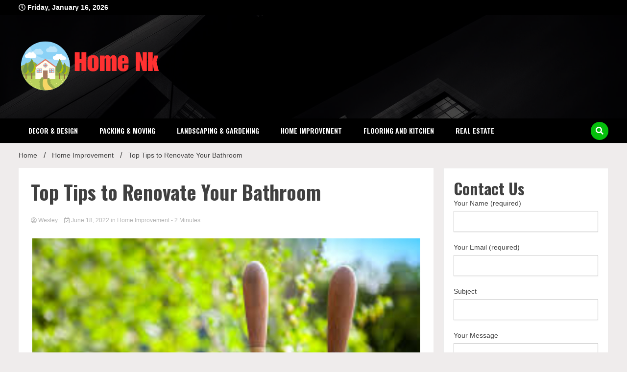

--- FILE ---
content_type: text/html; charset=UTF-8
request_url: https://homenk.net/top-tips-to-renovate-your-bathroom/
body_size: 65371
content:
<!doctype html>
<html dir="ltr" lang="en-US" prefix="og: https://ogp.me/ns#">
<head>
	<meta charset="UTF-8">
	<meta name="viewport" content="width=device-width, initial-scale=1">
	<link rel="profile" href="https://gmpg.org/xfn/11">

	<title>Top Tips to Renovate Your Bathroom - Home Nk</title>

		<!-- All in One SEO 4.7.9.1 - aioseo.com -->
	<meta name="description" content="Houses, offices and other facilities that have a bathroom are one of the most important parts of our homes. They are the place where we go to wash and sometimes, to shower. For people who have a bathtub, a shower or a shower in their house or office is their natural habitat. It is the" />
	<meta name="robots" content="max-image-preview:large" />
	<meta name="author" content="Wesley"/>
	<link rel="canonical" href="https://homenk.net/top-tips-to-renovate-your-bathroom/" />
	<meta name="generator" content="All in One SEO (AIOSEO) 4.7.9.1" />
		<meta property="og:locale" content="en_US" />
		<meta property="og:site_name" content="Home Nk - Discover the Latest Trends in Home Design and Décor" />
		<meta property="og:type" content="article" />
		<meta property="og:title" content="Top Tips to Renovate Your Bathroom - Home Nk" />
		<meta property="og:description" content="Houses, offices and other facilities that have a bathroom are one of the most important parts of our homes. They are the place where we go to wash and sometimes, to shower. For people who have a bathtub, a shower or a shower in their house or office is their natural habitat. It is the" />
		<meta property="og:url" content="https://homenk.net/top-tips-to-renovate-your-bathroom/" />
		<meta property="og:image" content="https://homenk.net/wp-content/uploads/2024/06/cropped-Home-Nk-1.png" />
		<meta property="og:image:secure_url" content="https://homenk.net/wp-content/uploads/2024/06/cropped-Home-Nk-1.png" />
		<meta property="article:published_time" content="2022-06-18T17:19:56+00:00" />
		<meta property="article:modified_time" content="2022-06-18T17:19:57+00:00" />
		<meta name="twitter:card" content="summary_large_image" />
		<meta name="twitter:title" content="Top Tips to Renovate Your Bathroom - Home Nk" />
		<meta name="twitter:description" content="Houses, offices and other facilities that have a bathroom are one of the most important parts of our homes. They are the place where we go to wash and sometimes, to shower. For people who have a bathtub, a shower or a shower in their house or office is their natural habitat. It is the" />
		<meta name="twitter:image" content="https://homenk.net/wp-content/uploads/2024/06/cropped-Home-Nk-1.png" />
		<script type="application/ld+json" class="aioseo-schema">
			{"@context":"https:\/\/schema.org","@graph":[{"@type":"BlogPosting","@id":"https:\/\/homenk.net\/top-tips-to-renovate-your-bathroom\/#blogposting","name":"Top Tips to Renovate Your Bathroom - Home Nk","headline":"Top Tips to Renovate Your Bathroom","author":{"@id":"https:\/\/homenk.net\/author\/admin\/#author"},"publisher":{"@id":"https:\/\/homenk.net\/#organization"},"image":{"@type":"ImageObject","url":"https:\/\/homenk.net\/wp-content\/uploads\/2024\/04\/Landscaping-3.jpg","width":900,"height":600},"datePublished":"2022-06-18T17:19:56+00:00","dateModified":"2022-06-18T17:19:57+00:00","inLanguage":"en-US","mainEntityOfPage":{"@id":"https:\/\/homenk.net\/top-tips-to-renovate-your-bathroom\/#webpage"},"isPartOf":{"@id":"https:\/\/homenk.net\/top-tips-to-renovate-your-bathroom\/#webpage"},"articleSection":"Home Improvement"},{"@type":"BreadcrumbList","@id":"https:\/\/homenk.net\/top-tips-to-renovate-your-bathroom\/#breadcrumblist","itemListElement":[{"@type":"ListItem","@id":"https:\/\/homenk.net\/#listItem","position":1,"name":"Home","item":"https:\/\/homenk.net\/","nextItem":{"@type":"ListItem","@id":"https:\/\/homenk.net\/top-tips-to-renovate-your-bathroom\/#listItem","name":"Top Tips to Renovate Your Bathroom"}},{"@type":"ListItem","@id":"https:\/\/homenk.net\/top-tips-to-renovate-your-bathroom\/#listItem","position":2,"name":"Top Tips to Renovate Your Bathroom","previousItem":{"@type":"ListItem","@id":"https:\/\/homenk.net\/#listItem","name":"Home"}}]},{"@type":"Organization","@id":"https:\/\/homenk.net\/#organization","name":"Home Nk","description":"Discover the Latest Trends in Home Design and D\u00e9cor","url":"https:\/\/homenk.net\/","logo":{"@type":"ImageObject","url":"https:\/\/homenk.net\/wp-content\/uploads\/2024\/06\/cropped-Home-Nk-1.png","@id":"https:\/\/homenk.net\/top-tips-to-renovate-your-bathroom\/#organizationLogo","width":290,"height":105},"image":{"@id":"https:\/\/homenk.net\/top-tips-to-renovate-your-bathroom\/#organizationLogo"}},{"@type":"Person","@id":"https:\/\/homenk.net\/author\/admin\/#author","url":"https:\/\/homenk.net\/author\/admin\/","name":"Wesley","image":{"@type":"ImageObject","@id":"https:\/\/homenk.net\/top-tips-to-renovate-your-bathroom\/#authorImage","url":"https:\/\/secure.gravatar.com\/avatar\/6b84e9052408369b5b3b37ee80a2f287?s=96&d=mm&r=g","width":96,"height":96,"caption":"Wesley"}},{"@type":"WebPage","@id":"https:\/\/homenk.net\/top-tips-to-renovate-your-bathroom\/#webpage","url":"https:\/\/homenk.net\/top-tips-to-renovate-your-bathroom\/","name":"Top Tips to Renovate Your Bathroom - Home Nk","description":"Houses, offices and other facilities that have a bathroom are one of the most important parts of our homes. They are the place where we go to wash and sometimes, to shower. For people who have a bathtub, a shower or a shower in their house or office is their natural habitat. It is the","inLanguage":"en-US","isPartOf":{"@id":"https:\/\/homenk.net\/#website"},"breadcrumb":{"@id":"https:\/\/homenk.net\/top-tips-to-renovate-your-bathroom\/#breadcrumblist"},"author":{"@id":"https:\/\/homenk.net\/author\/admin\/#author"},"creator":{"@id":"https:\/\/homenk.net\/author\/admin\/#author"},"image":{"@type":"ImageObject","url":"https:\/\/homenk.net\/wp-content\/uploads\/2024\/04\/Landscaping-3.jpg","@id":"https:\/\/homenk.net\/top-tips-to-renovate-your-bathroom\/#mainImage","width":900,"height":600},"primaryImageOfPage":{"@id":"https:\/\/homenk.net\/top-tips-to-renovate-your-bathroom\/#mainImage"},"datePublished":"2022-06-18T17:19:56+00:00","dateModified":"2022-06-18T17:19:57+00:00"},{"@type":"WebSite","@id":"https:\/\/homenk.net\/#website","url":"https:\/\/homenk.net\/","name":"Home Nk","description":"Discover the Latest Trends in Home Design and D\u00e9cor","inLanguage":"en-US","publisher":{"@id":"https:\/\/homenk.net\/#organization"}}]}
		</script>
		<!-- All in One SEO -->

<meta name="description" content="Houses, offices and other facilities that have a bathroom are one of the most important parts of our homes. They are the place where we go to wash and sometimes, to shower. For people who have a bathtub, a shower or a shower in their house or office is their&hellip;">
<meta name="robots" content="index, follow">
<meta name="googlebot" content="index, follow, max-snippet:-1, max-image-preview:large, max-video-preview:-1">
<meta name="bingbot" content="index, follow, max-snippet:-1, max-image-preview:large, max-video-preview:-1">
<link rel="canonical" href="https://homenk.net/top-tips-to-renovate-your-bathroom/">
<meta property="og:url" content="https://homenk.net/top-tips-to-renovate-your-bathroom/">
<meta property="og:site_name" content="Home Nk">
<meta property="og:locale" content="en_US">
<meta property="og:type" content="article">
<meta property="article:author" content="">
<meta property="article:publisher" content="">
<meta property="article:section" content="Home Improvement">
<meta property="og:title" content="Top Tips to Renovate Your Bathroom - Home Nk">
<meta property="og:description" content="Houses, offices and other facilities that have a bathroom are one of the most important parts of our homes. They are the place where we go to wash and sometimes, to shower. For people who have a bathtub, a shower or a shower in their house or office is their&hellip;">
<meta property="og:image" content="https://homenk.net/wp-content/uploads/2024/04/Landscaping-3.jpg">
<meta property="og:image:secure_url" content="https://homenk.net/wp-content/uploads/2024/04/Landscaping-3.jpg">
<meta property="og:image:width" content="900">
<meta property="og:image:height" content="600">
<meta property="fb:pages" content="">
<meta property="fb:admins" content="">
<meta property="fb:app_id" content="">
<meta name="twitter:card" content="summary">
<meta name="twitter:site" content="">
<meta name="twitter:creator" content="">
<meta name="twitter:title" content="Top Tips to Renovate Your Bathroom - Home Nk">
<meta name="twitter:description" content="Houses, offices and other facilities that have a bathroom are one of the most important parts of our homes. They are the place where we go to wash and sometimes, to shower. For people who have a bathtub, a shower or a shower in their house or office is their&hellip;">
<meta name="twitter:image" content="https://homenk.net/wp-content/uploads/2024/04/Landscaping-3.jpg">
<link rel='dns-prefetch' href='//fonts.googleapis.com' />
<link rel="alternate" type="application/rss+xml" title="Home Nk &raquo; Feed" href="https://homenk.net/feed/" />
<link rel="alternate" type="application/rss+xml" title="Home Nk &raquo; Comments Feed" href="https://homenk.net/comments/feed/" />
<script>
window._wpemojiSettings = {"baseUrl":"https:\/\/s.w.org\/images\/core\/emoji\/14.0.0\/72x72\/","ext":".png","svgUrl":"https:\/\/s.w.org\/images\/core\/emoji\/14.0.0\/svg\/","svgExt":".svg","source":{"concatemoji":"https:\/\/homenk.net\/wp-includes\/js\/wp-emoji-release.min.js?ver=6.3.7"}};
/*! This file is auto-generated */
!function(i,n){var o,s,e;function c(e){try{var t={supportTests:e,timestamp:(new Date).valueOf()};sessionStorage.setItem(o,JSON.stringify(t))}catch(e){}}function p(e,t,n){e.clearRect(0,0,e.canvas.width,e.canvas.height),e.fillText(t,0,0);var t=new Uint32Array(e.getImageData(0,0,e.canvas.width,e.canvas.height).data),r=(e.clearRect(0,0,e.canvas.width,e.canvas.height),e.fillText(n,0,0),new Uint32Array(e.getImageData(0,0,e.canvas.width,e.canvas.height).data));return t.every(function(e,t){return e===r[t]})}function u(e,t,n){switch(t){case"flag":return n(e,"\ud83c\udff3\ufe0f\u200d\u26a7\ufe0f","\ud83c\udff3\ufe0f\u200b\u26a7\ufe0f")?!1:!n(e,"\ud83c\uddfa\ud83c\uddf3","\ud83c\uddfa\u200b\ud83c\uddf3")&&!n(e,"\ud83c\udff4\udb40\udc67\udb40\udc62\udb40\udc65\udb40\udc6e\udb40\udc67\udb40\udc7f","\ud83c\udff4\u200b\udb40\udc67\u200b\udb40\udc62\u200b\udb40\udc65\u200b\udb40\udc6e\u200b\udb40\udc67\u200b\udb40\udc7f");case"emoji":return!n(e,"\ud83e\udef1\ud83c\udffb\u200d\ud83e\udef2\ud83c\udfff","\ud83e\udef1\ud83c\udffb\u200b\ud83e\udef2\ud83c\udfff")}return!1}function f(e,t,n){var r="undefined"!=typeof WorkerGlobalScope&&self instanceof WorkerGlobalScope?new OffscreenCanvas(300,150):i.createElement("canvas"),a=r.getContext("2d",{willReadFrequently:!0}),o=(a.textBaseline="top",a.font="600 32px Arial",{});return e.forEach(function(e){o[e]=t(a,e,n)}),o}function t(e){var t=i.createElement("script");t.src=e,t.defer=!0,i.head.appendChild(t)}"undefined"!=typeof Promise&&(o="wpEmojiSettingsSupports",s=["flag","emoji"],n.supports={everything:!0,everythingExceptFlag:!0},e=new Promise(function(e){i.addEventListener("DOMContentLoaded",e,{once:!0})}),new Promise(function(t){var n=function(){try{var e=JSON.parse(sessionStorage.getItem(o));if("object"==typeof e&&"number"==typeof e.timestamp&&(new Date).valueOf()<e.timestamp+604800&&"object"==typeof e.supportTests)return e.supportTests}catch(e){}return null}();if(!n){if("undefined"!=typeof Worker&&"undefined"!=typeof OffscreenCanvas&&"undefined"!=typeof URL&&URL.createObjectURL&&"undefined"!=typeof Blob)try{var e="postMessage("+f.toString()+"("+[JSON.stringify(s),u.toString(),p.toString()].join(",")+"));",r=new Blob([e],{type:"text/javascript"}),a=new Worker(URL.createObjectURL(r),{name:"wpTestEmojiSupports"});return void(a.onmessage=function(e){c(n=e.data),a.terminate(),t(n)})}catch(e){}c(n=f(s,u,p))}t(n)}).then(function(e){for(var t in e)n.supports[t]=e[t],n.supports.everything=n.supports.everything&&n.supports[t],"flag"!==t&&(n.supports.everythingExceptFlag=n.supports.everythingExceptFlag&&n.supports[t]);n.supports.everythingExceptFlag=n.supports.everythingExceptFlag&&!n.supports.flag,n.DOMReady=!1,n.readyCallback=function(){n.DOMReady=!0}}).then(function(){return e}).then(function(){var e;n.supports.everything||(n.readyCallback(),(e=n.source||{}).concatemoji?t(e.concatemoji):e.wpemoji&&e.twemoji&&(t(e.twemoji),t(e.wpemoji)))}))}((window,document),window._wpemojiSettings);
</script>
<style>
img.wp-smiley,
img.emoji {
	display: inline !important;
	border: none !important;
	box-shadow: none !important;
	height: 1em !important;
	width: 1em !important;
	margin: 0 0.07em !important;
	vertical-align: -0.1em !important;
	background: none !important;
	padding: 0 !important;
}
</style>
	<link rel='stylesheet' id='wp-block-library-css' href='https://homenk.net/wp-includes/css/dist/block-library/style.min.css?ver=6.3.7' media='all' />
<style id='classic-theme-styles-inline-css'>
/*! This file is auto-generated */
.wp-block-button__link{color:#fff;background-color:#32373c;border-radius:9999px;box-shadow:none;text-decoration:none;padding:calc(.667em + 2px) calc(1.333em + 2px);font-size:1.125em}.wp-block-file__button{background:#32373c;color:#fff;text-decoration:none}
</style>
<style id='global-styles-inline-css'>
body{--wp--preset--color--black: #000000;--wp--preset--color--cyan-bluish-gray: #abb8c3;--wp--preset--color--white: #ffffff;--wp--preset--color--pale-pink: #f78da7;--wp--preset--color--vivid-red: #cf2e2e;--wp--preset--color--luminous-vivid-orange: #ff6900;--wp--preset--color--luminous-vivid-amber: #fcb900;--wp--preset--color--light-green-cyan: #7bdcb5;--wp--preset--color--vivid-green-cyan: #00d084;--wp--preset--color--pale-cyan-blue: #8ed1fc;--wp--preset--color--vivid-cyan-blue: #0693e3;--wp--preset--color--vivid-purple: #9b51e0;--wp--preset--gradient--vivid-cyan-blue-to-vivid-purple: linear-gradient(135deg,rgba(6,147,227,1) 0%,rgb(155,81,224) 100%);--wp--preset--gradient--light-green-cyan-to-vivid-green-cyan: linear-gradient(135deg,rgb(122,220,180) 0%,rgb(0,208,130) 100%);--wp--preset--gradient--luminous-vivid-amber-to-luminous-vivid-orange: linear-gradient(135deg,rgba(252,185,0,1) 0%,rgba(255,105,0,1) 100%);--wp--preset--gradient--luminous-vivid-orange-to-vivid-red: linear-gradient(135deg,rgba(255,105,0,1) 0%,rgb(207,46,46) 100%);--wp--preset--gradient--very-light-gray-to-cyan-bluish-gray: linear-gradient(135deg,rgb(238,238,238) 0%,rgb(169,184,195) 100%);--wp--preset--gradient--cool-to-warm-spectrum: linear-gradient(135deg,rgb(74,234,220) 0%,rgb(151,120,209) 20%,rgb(207,42,186) 40%,rgb(238,44,130) 60%,rgb(251,105,98) 80%,rgb(254,248,76) 100%);--wp--preset--gradient--blush-light-purple: linear-gradient(135deg,rgb(255,206,236) 0%,rgb(152,150,240) 100%);--wp--preset--gradient--blush-bordeaux: linear-gradient(135deg,rgb(254,205,165) 0%,rgb(254,45,45) 50%,rgb(107,0,62) 100%);--wp--preset--gradient--luminous-dusk: linear-gradient(135deg,rgb(255,203,112) 0%,rgb(199,81,192) 50%,rgb(65,88,208) 100%);--wp--preset--gradient--pale-ocean: linear-gradient(135deg,rgb(255,245,203) 0%,rgb(182,227,212) 50%,rgb(51,167,181) 100%);--wp--preset--gradient--electric-grass: linear-gradient(135deg,rgb(202,248,128) 0%,rgb(113,206,126) 100%);--wp--preset--gradient--midnight: linear-gradient(135deg,rgb(2,3,129) 0%,rgb(40,116,252) 100%);--wp--preset--font-size--small: 13px;--wp--preset--font-size--medium: 20px;--wp--preset--font-size--large: 36px;--wp--preset--font-size--x-large: 42px;--wp--preset--spacing--20: 0.44rem;--wp--preset--spacing--30: 0.67rem;--wp--preset--spacing--40: 1rem;--wp--preset--spacing--50: 1.5rem;--wp--preset--spacing--60: 2.25rem;--wp--preset--spacing--70: 3.38rem;--wp--preset--spacing--80: 5.06rem;--wp--preset--shadow--natural: 6px 6px 9px rgba(0, 0, 0, 0.2);--wp--preset--shadow--deep: 12px 12px 50px rgba(0, 0, 0, 0.4);--wp--preset--shadow--sharp: 6px 6px 0px rgba(0, 0, 0, 0.2);--wp--preset--shadow--outlined: 6px 6px 0px -3px rgba(255, 255, 255, 1), 6px 6px rgba(0, 0, 0, 1);--wp--preset--shadow--crisp: 6px 6px 0px rgba(0, 0, 0, 1);}:where(.is-layout-flex){gap: 0.5em;}:where(.is-layout-grid){gap: 0.5em;}body .is-layout-flow > .alignleft{float: left;margin-inline-start: 0;margin-inline-end: 2em;}body .is-layout-flow > .alignright{float: right;margin-inline-start: 2em;margin-inline-end: 0;}body .is-layout-flow > .aligncenter{margin-left: auto !important;margin-right: auto !important;}body .is-layout-constrained > .alignleft{float: left;margin-inline-start: 0;margin-inline-end: 2em;}body .is-layout-constrained > .alignright{float: right;margin-inline-start: 2em;margin-inline-end: 0;}body .is-layout-constrained > .aligncenter{margin-left: auto !important;margin-right: auto !important;}body .is-layout-constrained > :where(:not(.alignleft):not(.alignright):not(.alignfull)){max-width: var(--wp--style--global--content-size);margin-left: auto !important;margin-right: auto !important;}body .is-layout-constrained > .alignwide{max-width: var(--wp--style--global--wide-size);}body .is-layout-flex{display: flex;}body .is-layout-flex{flex-wrap: wrap;align-items: center;}body .is-layout-flex > *{margin: 0;}body .is-layout-grid{display: grid;}body .is-layout-grid > *{margin: 0;}:where(.wp-block-columns.is-layout-flex){gap: 2em;}:where(.wp-block-columns.is-layout-grid){gap: 2em;}:where(.wp-block-post-template.is-layout-flex){gap: 1.25em;}:where(.wp-block-post-template.is-layout-grid){gap: 1.25em;}.has-black-color{color: var(--wp--preset--color--black) !important;}.has-cyan-bluish-gray-color{color: var(--wp--preset--color--cyan-bluish-gray) !important;}.has-white-color{color: var(--wp--preset--color--white) !important;}.has-pale-pink-color{color: var(--wp--preset--color--pale-pink) !important;}.has-vivid-red-color{color: var(--wp--preset--color--vivid-red) !important;}.has-luminous-vivid-orange-color{color: var(--wp--preset--color--luminous-vivid-orange) !important;}.has-luminous-vivid-amber-color{color: var(--wp--preset--color--luminous-vivid-amber) !important;}.has-light-green-cyan-color{color: var(--wp--preset--color--light-green-cyan) !important;}.has-vivid-green-cyan-color{color: var(--wp--preset--color--vivid-green-cyan) !important;}.has-pale-cyan-blue-color{color: var(--wp--preset--color--pale-cyan-blue) !important;}.has-vivid-cyan-blue-color{color: var(--wp--preset--color--vivid-cyan-blue) !important;}.has-vivid-purple-color{color: var(--wp--preset--color--vivid-purple) !important;}.has-black-background-color{background-color: var(--wp--preset--color--black) !important;}.has-cyan-bluish-gray-background-color{background-color: var(--wp--preset--color--cyan-bluish-gray) !important;}.has-white-background-color{background-color: var(--wp--preset--color--white) !important;}.has-pale-pink-background-color{background-color: var(--wp--preset--color--pale-pink) !important;}.has-vivid-red-background-color{background-color: var(--wp--preset--color--vivid-red) !important;}.has-luminous-vivid-orange-background-color{background-color: var(--wp--preset--color--luminous-vivid-orange) !important;}.has-luminous-vivid-amber-background-color{background-color: var(--wp--preset--color--luminous-vivid-amber) !important;}.has-light-green-cyan-background-color{background-color: var(--wp--preset--color--light-green-cyan) !important;}.has-vivid-green-cyan-background-color{background-color: var(--wp--preset--color--vivid-green-cyan) !important;}.has-pale-cyan-blue-background-color{background-color: var(--wp--preset--color--pale-cyan-blue) !important;}.has-vivid-cyan-blue-background-color{background-color: var(--wp--preset--color--vivid-cyan-blue) !important;}.has-vivid-purple-background-color{background-color: var(--wp--preset--color--vivid-purple) !important;}.has-black-border-color{border-color: var(--wp--preset--color--black) !important;}.has-cyan-bluish-gray-border-color{border-color: var(--wp--preset--color--cyan-bluish-gray) !important;}.has-white-border-color{border-color: var(--wp--preset--color--white) !important;}.has-pale-pink-border-color{border-color: var(--wp--preset--color--pale-pink) !important;}.has-vivid-red-border-color{border-color: var(--wp--preset--color--vivid-red) !important;}.has-luminous-vivid-orange-border-color{border-color: var(--wp--preset--color--luminous-vivid-orange) !important;}.has-luminous-vivid-amber-border-color{border-color: var(--wp--preset--color--luminous-vivid-amber) !important;}.has-light-green-cyan-border-color{border-color: var(--wp--preset--color--light-green-cyan) !important;}.has-vivid-green-cyan-border-color{border-color: var(--wp--preset--color--vivid-green-cyan) !important;}.has-pale-cyan-blue-border-color{border-color: var(--wp--preset--color--pale-cyan-blue) !important;}.has-vivid-cyan-blue-border-color{border-color: var(--wp--preset--color--vivid-cyan-blue) !important;}.has-vivid-purple-border-color{border-color: var(--wp--preset--color--vivid-purple) !important;}.has-vivid-cyan-blue-to-vivid-purple-gradient-background{background: var(--wp--preset--gradient--vivid-cyan-blue-to-vivid-purple) !important;}.has-light-green-cyan-to-vivid-green-cyan-gradient-background{background: var(--wp--preset--gradient--light-green-cyan-to-vivid-green-cyan) !important;}.has-luminous-vivid-amber-to-luminous-vivid-orange-gradient-background{background: var(--wp--preset--gradient--luminous-vivid-amber-to-luminous-vivid-orange) !important;}.has-luminous-vivid-orange-to-vivid-red-gradient-background{background: var(--wp--preset--gradient--luminous-vivid-orange-to-vivid-red) !important;}.has-very-light-gray-to-cyan-bluish-gray-gradient-background{background: var(--wp--preset--gradient--very-light-gray-to-cyan-bluish-gray) !important;}.has-cool-to-warm-spectrum-gradient-background{background: var(--wp--preset--gradient--cool-to-warm-spectrum) !important;}.has-blush-light-purple-gradient-background{background: var(--wp--preset--gradient--blush-light-purple) !important;}.has-blush-bordeaux-gradient-background{background: var(--wp--preset--gradient--blush-bordeaux) !important;}.has-luminous-dusk-gradient-background{background: var(--wp--preset--gradient--luminous-dusk) !important;}.has-pale-ocean-gradient-background{background: var(--wp--preset--gradient--pale-ocean) !important;}.has-electric-grass-gradient-background{background: var(--wp--preset--gradient--electric-grass) !important;}.has-midnight-gradient-background{background: var(--wp--preset--gradient--midnight) !important;}.has-small-font-size{font-size: var(--wp--preset--font-size--small) !important;}.has-medium-font-size{font-size: var(--wp--preset--font-size--medium) !important;}.has-large-font-size{font-size: var(--wp--preset--font-size--large) !important;}.has-x-large-font-size{font-size: var(--wp--preset--font-size--x-large) !important;}
.wp-block-navigation a:where(:not(.wp-element-button)){color: inherit;}
:where(.wp-block-post-template.is-layout-flex){gap: 1.25em;}:where(.wp-block-post-template.is-layout-grid){gap: 1.25em;}
:where(.wp-block-columns.is-layout-flex){gap: 2em;}:where(.wp-block-columns.is-layout-grid){gap: 2em;}
.wp-block-pullquote{font-size: 1.5em;line-height: 1.6;}
</style>
<link rel='stylesheet' id='contact-form-7-css' href='https://homenk.net/wp-content/plugins/contact-form-7/includes/css/styles.css?ver=5.9.2' media='all' />
<link rel='stylesheet' id='walkerpress-style-css' href='https://homenk.net/wp-content/themes/walkerpress/style.css?ver=6.3.7' media='all' />
<link rel='stylesheet' id='boldnews-style-css' href='https://homenk.net/wp-content/themes/boldnews/style.css?ver=6.3.7' media='all' />
<link rel='stylesheet' id='walkerpress-font-awesome-css' href='https://homenk.net/wp-content/themes/walkerpress/css/all.css?ver=6.3.7' media='all' />
<link rel='stylesheet' id='walkerpress-swiper-bundle-css' href='https://homenk.net/wp-content/themes/walkerpress/css/swiper-bundle.css?ver=6.3.7' media='all' />
<link rel='stylesheet' id='walkerpress-body-fonts-css' href='//fonts.googleapis.com/css?family=Roboto%3A400%2C400italic%2C700%2C700italic&#038;ver=6.3.7' media='all' />
<link rel='stylesheet' id='walkerpress-headings-fonts-css' href='//fonts.googleapis.com/css?family=Oswald%3A300%2C400%2C400italic%2C500%2C500italic%2C600%2C700&#038;ver=6.3.7' media='all' />
<script src='https://homenk.net/wp-includes/js/jquery/jquery.min.js?ver=3.7.0' id='jquery-core-js'></script>
<script src='https://homenk.net/wp-includes/js/jquery/jquery-migrate.min.js?ver=3.4.1' id='jquery-migrate-js'></script>
<link rel="https://api.w.org/" href="https://homenk.net/wp-json/" /><link rel="alternate" type="application/json" href="https://homenk.net/wp-json/wp/v2/posts/567" /><link rel="EditURI" type="application/rsd+xml" title="RSD" href="https://homenk.net/xmlrpc.php?rsd" />
<meta name="generator" content="WordPress 6.3.7" />
<link rel='shortlink' href='https://homenk.net/?p=567' />
<link rel="alternate" type="application/json+oembed" href="https://homenk.net/wp-json/oembed/1.0/embed?url=https%3A%2F%2Fhomenk.net%2Ftop-tips-to-renovate-your-bathroom%2F" />
<link rel="alternate" type="text/xml+oembed" href="https://homenk.net/wp-json/oembed/1.0/embed?url=https%3A%2F%2Fhomenk.net%2Ftop-tips-to-renovate-your-bathroom%2F&#038;format=xml" />
<style type="text/css">
    :root{
        --primary-color: #05bf0c;
        --secondary-color: #eb0f1a;
        --text-color:#404040;
        --heading-color:#000000;
        --light-color:#ffffff;
    }

    body{
        font-family: 'Oxygen',sans-serif;
        font-size: 14px;
        color: var(--text-color);
    }
    
    h1, h2, h3, h4, h5,h6,
    .news-ticker-box span.focus-news-box a{
        font-family: 'Oswald',sans-serif;
    }
    h1{
        font-size: 40px;
    }
    h2{
        font-size: 32px;
    }
    h3{
        font-size: 24px;
    }
    h4{
        font-size: 20px;
    }
    h5{
        font-size: 16px;
    }
    h6{
        font-size: 14px;
    }
    .main-navigation ul li a{
        font-family: 'Oswald',sans-serif;
        text-transform: uppercase;
    }
            .walkerwp-wraper.inner-page-subheader{
            background: transparent;
            color: var(--text-color);
            padding-top: 15px;
            padding-bottom: 5px;
        }
        .single .walkerwp-wraper.inner-page-subheader.sub-header-2,
    .page .walkerwp-wraper.inner-page-subheader.sub-header-2{
        min-height: 400px;
    }
        .walkerwp-wraper.inner-page-subheader a,
    .normal-subheader .walkerpress-breadcrumbs ul li a,
    .normal-subheader .walkerpress-breadcrumbs ul li{
        color: var(--text-color);
        text-decoration: none;
    }
    .walkerwp-wraper.inner-page-subheader img{
        opacity:0.60;
    }
    .walkerwp-wraper.inner-page-subheader a:hover{
        color: var(--secondary-color);
    }
    .walkerwp-wraper.main-header{
        background:#000000;
    }
    .walkerwp-wraper.main-header img.header-overlay-image{
        opacity:0.3 ;
    }
    .site-branding img.custom-logo{
        max-height: 150px;
        width: auto;
        max-width: 100%;
        height: 100%;
    }
    .site-branding h1.site-title{
        font-size: 150px;
        font-family: Roboto;
    }
    .site-branding h1.site-title a{
        color: #ffffff;
        text-decoration: none;
    }
    .site-branding .site-description,
    .site-branding,
    header.header-layout-3 span.walkerpress-current-date {
        color: #ffffff;
    }
    a.walkerpress-post-date, .entry-meta a, .entry-meta, .news-ticker-box span.focus-news-box a.walkerpress-post-date,
    .single  span.category a, .single .article-inner span.category a{
        color: #b5b5b5;
        font-size: 12px;
        font-weight: initial;
    }
    span.estimate-time, span.estimate-reading-time{
        font-size: 12px;
    }
    span.category a{
        color: #05bf0c;
        text-transform: initial;
        font-weight: normal;
    }
    footer.site-footer{
        background: #141414;
        color: #ffffff;
    }
     footer.site-footer .wp-block-latest-posts__post-author, 
     footer.site-footer .wp-block-latest-posts__post-date,
     .footer-wiget-list .sidebar-widget-block{
        color: #ffffff;
    }
   .site-footer .walkerpress-footer-column .wp-block-latest-posts a, 
   .site-footer .walkerpress-footer-column .widget ul li a, 
   .site-footer .wp-block-tag-cloud a, 
   .site-footer  .sidebar-block section.widget ul li a,
   .footer-wiget-list .sidebar-widget-block a{
        color:#ffffff;
    }
    .site-footer .site-info a,
     .site-footer .site-info{
        color: #ffffff;
    }
    .site-footer .site-info a:hover{
        color: #eb0f1a;
    }
    .site-footer .walkerpress-footer-column .wp-block-latest-posts a:hover, 
   .site-footer .walkerpress-footer-column .widget ul li a:hover, 
   .site-footer .wp-block-tag-cloud a:hover, 
   .site-footer .site-info a:hover,
   .site-footer  .sidebar-block section.widget ul li a:hover,
   .footer-wiget-list .sidebar-widget-block a:hover{
        color:#eb0f1a;
    }
    .footer-overlay-image{
        opacity:0;
    }
    .footer-copyright-wraper:before{
        background: #0d1741;
        opacity: 0;
    }
    .walkerwp-wraper.footer-copyright-wraper{
        padding-top: 15px;
        padding-bottom: 15px;
    }
    .banner-layout-1 .walkerwp-grid-3,
    .featured-post-box,
    .category-post-wraper .category-post-box,
    .category-post-wraper .category-post-2 .category-post-content,
    .frontpage-content-block .walkerpress-widget-content,
    .sidebar-widget-block,
    .walkerwp-wraper.inner-wraper main#primary .content-layout.list-layout article,
    .sidebar-block section.widget,
    .missed-post-box,
    .walkerwp-wraper.banner-layout ul.tabs li.active,
    .single article,
    .page article,
    .single .comments-area,
    .related-posts,
    ul.tabs li.active:after,
    .walkerwp-wraper.inner-wraper main#primary .content-layout.grid-layout article,
    .walkerwp-wraper.inner-wraper main#primary .content-layout.full-layout article,
    .ticker-layout-2 .news-ticker-box span.focus-news-box,
    .ticker-arrows,
    .news-ticker-box,
    .wc-author-box,
    .frontpage-sidebar-block .walkerpress-widget-content,
    main#primary section.no-results.not-found,
    .search.search-results main#primary article,
    section.error-404.not-found,
    .walkerpress-author-box-widget,
    .latest-article-box{
        background: #ffffff;
        
    }
    .featured-post-box,
    .category-post-wraper .category-post-box,
    .category-post-wraper .category-post-2 .category-post-content,
    .frontpage-content-block .walkerpress-widget-content,
    .sidebar-widget-block,
    .walkerwp-wraper.inner-wraper main#primary .content-layout.list-layout article,
    .sidebar-block section.widget,
    .missed-post-box,
    .single article,
    .page article,
    .single .comments-area,
    .related-posts,
    .walkerwp-wraper.inner-wraper main#primary .content-layout.grid-layout article,
    .walkerwp-wraper.inner-wraper main#primary .content-layout.full-layout article,
    .ticker-layout-2 .news-ticker-box span.focus-news-box,
    .news-ticker-box,
    .wc-author-box,
    .frontpage-sidebar-block .walkerpress-widget-content,
    main#primary section.no-results.not-found,
    .search.search-results main#primary article,
    section.error-404.not-found,
    .walkerpress-author-box-widget,
    .latest-article-box{
        border: 0px solid #ffffff;
    }
    .sidebar-panel .sidebar-widget-block {
        border: 0;
    }
    ul.walkerpress-social.icons-custom-color.normal-style li a{
        color: #ffffff;
    }
    ul.walkerpress-social.icons-custom-color.normal-style li a:hover{
        color: #ea1c0e;
    }
    ul.walkerpress-social.icons-custom-color.boxed-style li a{
        background: #222222;
        color: #ffffff;
    }
    ul.walkerpress-social.icons-custom-color.boxed-style li a:hover{
        background: #ffffff;
        color: #ea1c0e;
    }
    .walkerwp-container{
        max-width: 1900px;
    }
    header#masthead.header-layout-4 .walkerwp-container,
    .walkerwp-wraper.main-header{
        padding-top: 50px;
        padding-bottom: 50px;
    }
    .walkerwp-wraper.navigation{
        background: #000000;
    }
    .main-navigation ul li a{
        color: #ffffff;
    }
    .main-navigation ul ul li a:hover, .main-navigation ul ul li a:focus{
         color: #ffffff;
          background: #000000;
    }
    .main-navigation ul li:hover a,
    .main-navigation ul li.current-menu-item a{
        background: #eb0f1a;
        color: #ffffff;
    }
    .main-navigation ul ul li a:hover, 
    .main-navigation ul ul li a:focus,{
         background: #000000;
         color: #ffffff;
    }
    .sidebar-slide-button .slide-button,
    button.global-search-icon{
        color: #ffffff;
    }
    .sidebar-slide-button .slide-button:hover,
    button.global-search-icon:hover{
        color: #eb0f1a;
    }
    .walkerwp-wraper.top-header{
        background: #000000;
        color: #ffffff;
    }
    .sidebar-block,
    .frontpage-sidebar-block{
        width: 28%;
    }
    .walkerwp-wraper.inner-wraper main#primary,
    .frontpage-content-block{
        width: 72%;
    }
    .footer-widgets-wraper{
        padding-bottom: 50px;
        padding-top: 70px;
    }
    .walkerpress-footer-column:before{
        background: #000000;
        opacity: 0.2 ;
    }
    a.walkerpress-primary-button,
    .walkerpress-primary-button
    a.walkerpress-secondary-button,
    .walkerpress-secondary-button{
        border-radius: 0px;
        text-transform: initial;
        font-size: 14px;
    }
    .frontpage-content-block .walkerpress-widget-content,
    .featured-post-box,
    .category-post-wraper .category-post-box,
    .category-post-wraper .category-post-2 .category-post-content,
    .missed-post-box,
    .sidebar-widget-block,
    .walkerwp-wraper.inner-wraper main#primary .content-layout.grid-layout article,
    .sidebar-block section.widget{
        padding: 20px;
    }
    @media(max-width:1024px){
        .sidebar-block,
        .walkerwp-wraper.inner-wraper main#primary,
        .frontpage-sidebar-block,
        .frontpage-content-block {
            width:100%;
        }
    }
</style>		<style type="text/css">
					.site-title,
			.site-description {
				position: absolute;
				clip: rect(1px, 1px, 1px, 1px);
				}
					</style>
		<link rel="icon" href="https://homenk.net/wp-content/uploads/2024/06/cropped-cropped-Home-Nk-1-32x32.png" sizes="32x32" />
<link rel="icon" href="https://homenk.net/wp-content/uploads/2024/06/cropped-cropped-Home-Nk-1-192x192.png" sizes="192x192" />
<link rel="apple-touch-icon" href="https://homenk.net/wp-content/uploads/2024/06/cropped-cropped-Home-Nk-1-180x180.png" />
<meta name="msapplication-TileImage" content="https://homenk.net/wp-content/uploads/2024/06/cropped-cropped-Home-Nk-1-270x270.png" />

<meta name="google-site-verification" content="NsUuBKx9O-GIhFwpYrzwK9nyEbUKTtfs9_W-HM5JdUA" /></head>

<body class="post-template-default single single-post postid-567 single-format-standard wp-custom-logo">


<div id="page" class="site">
			<div class="walkerwp-pb-container">
			<div class="walkerwp-progress-bar"></div>
		</div>
		<a class="skip-link screen-reader-text" href="#primary">Skip to content</a>


<header id="masthead" class="site-header  header-layout-1">
			
		<div class="walkerwp-wraper top-header no-gap">
			<div class="walkerwp-container">
							<span class="walkerpress-current-date"><i class="far fa-clock"></i> 
				Friday, January 16, 2026			</span>
		<ul class="walkerpress-social icons-default-color boxed-style">
	</ul>			</div>
		</div>
		<div class="walkerwp-wraper main-header no-gap">
								<img class="header-overlay-image" src="https://homenk.net/wp-content/themes/boldnews/images/wing-light-black-and-white-architecture-technology-white-22957-pxhere_com.jpg" />
							<div class="walkerwp-container">
						<div class="site-branding ">
			<a href="https://homenk.net/" class="custom-logo-link" rel="home"><img width="290" height="105" src="https://homenk.net/wp-content/uploads/2024/06/cropped-Home-Nk-1.png" class="custom-logo" alt="Home Nk" decoding="async" /></a>				<h1 class="site-title"><a href="https://homenk.net/" rel="home">Home Nk</a></h1>
				
							<p class="site-description">Discover the Latest Trends in Home Design and Décor</p>
					</div><!-- .site-branding -->
					
			</div>
		</div>
				<div class="walkerwp-wraper navigation no-gap ">
			<div class="walkerwp-container">

				<div class="walkerpress-nav">
												<nav id="site-navigation" class="main-navigation">
				<button type="button" class="menu-toggle">
					<span></span>
					<span></span>
					<span></span>
				</button>
				<div class="menu-home-container"><ul id="primary-menu" class="menu"><li id="menu-item-100" class="menu-item menu-item-type-taxonomy menu-item-object-category menu-item-100"><a href="https://homenk.net/category/decor-design/">Decor &#038; Design</a></li>
<li id="menu-item-101" class="menu-item menu-item-type-taxonomy menu-item-object-category menu-item-101"><a href="https://homenk.net/category/packing-moving/">Packing &#038; Moving</a></li>
<li id="menu-item-102" class="menu-item menu-item-type-taxonomy menu-item-object-category menu-item-102"><a href="https://homenk.net/category/landscaping-gardening/">Landscaping &#038; Gardening</a></li>
<li id="menu-item-103" class="menu-item menu-item-type-taxonomy menu-item-object-category current-post-ancestor current-menu-parent current-post-parent menu-item-103"><a href="https://homenk.net/category/home-improvement/">Home Improvement</a></li>
<li id="menu-item-104" class="menu-item menu-item-type-taxonomy menu-item-object-category menu-item-104"><a href="https://homenk.net/category/flooring-and-kitchen/">Flooring and kitchen</a></li>
<li id="menu-item-105" class="menu-item menu-item-type-taxonomy menu-item-object-category menu-item-105"><a href="https://homenk.net/category/real-estate/">Real Estate</a></li>
</ul></div>			</nav><!-- #site-navigation -->
					</div>
				
		<button class="global-search-icon">
			<i class="fas fa-search"></i>
		</button>
		<span class="header-global-search-form">
			<button class="global-search-close"><i class="fas fa-times"></i></button>
			<form action="https://homenk.net/" method="get" class="form-inline">
    <fieldset>
		<div class="input-group">
			<input type="text" name="s" id="search" placeholder="Search" value="" class="form-control" />
			<span class="input-group-btn">
				<button type="submit" class="btn btn-default"><i class="fa fa-search" aria-hidden="true"></i></button>
			</span>
		</div>
    </fieldset>
</form>
		</span>
				</div>
		</div>
	</header><!-- #masthead -->		<div class="walkerwp-wraper inner-page-subheader normal-subheader no-gap">
			<div class="walkerwp-container">
				<div class="walkerwp-grid-12">
												<div class="walkerpress-breadcrumbs"><nav role="navigation" aria-label="Breadcrumbs" class="walkerpress breadcrumbs" itemprop="breadcrumb"><h2 class="trail-browse"></h2><ul class="trail-items" itemscope itemtype="http://schema.org/BreadcrumbList"><meta name="numberOfItems" content="3" /><meta name="itemListOrder" content="Ascending" /><li itemprop="itemListElement" itemscope itemtype="http://schema.org/ListItem" class="trail-item trail-begin"><a href="https://homenk.net/" rel="home" itemprop="item"><span itemprop="name">Home</span></a><meta itemprop="position" content="1" /></li><li itemprop="itemListElement" itemscope itemtype="http://schema.org/ListItem" class="trail-item"><a href="https://homenk.net/category/home-improvement/" itemprop="item"><span itemprop="name">Home Improvement</span></a><meta itemprop="position" content="2" /></li><li itemprop="itemListElement" itemscope itemtype="http://schema.org/ListItem" class="trail-item trail-end"><span itemprop="item"><span itemprop="name">Top Tips to Renovate Your Bathroom</span></span><meta itemprop="position" content="3" /></li></ul></nav></div>
											

						
				</div>
			</div>
		</div>
		
<div class="walkerwp-wraper inner-wraper">
		<div class="walkerwp-container">
				<main id="primary" class="site-main walkerwp-grid-9 right-sidebar-layout">

			
<article id="post-567" class="post-567 post type-post status-publish format-standard has-post-thumbnail hentry category-home-improvement">
	
			<div class="article-inner has-thumbnails">
		<header class="entry-header">

			<h1 class="entry-title">Top Tips to Renovate Your Bathroom</h1>				<div class="entry-meta">
							<a href="https://homenk.net/author/admin/" class="post-author">
                                    <div class="author-avtar">
                            </div>
                      <i class="far fa-user-circle"></i> Wesley        </a>
		<a class="walkerpress-post-date" href="https://homenk.net/2022/06/18/"><i class="far fa-calendar-check"></i> June 18, 2022        </a>
        
			 <span class="category">
            
           <span class="cat-links">in <a href="https://homenk.net/category/home-improvement/" rel="category tag">Home Improvement</a></span>               
        </span>
				<span class="article-reading-time" title="Estimated Reading Time of Article"> - 2 Minutes</span>
		
					
				</div><!-- .entry-meta -->
					</header><!-- .entry-header -->
					<div class="walkerpress-post-thumbnails">
				
			<div class="post-thumbnail">
				<img width="900" height="600" src="https://homenk.net/wp-content/uploads/2024/04/Landscaping-3.jpg" class="attachment-post-thumbnail size-post-thumbnail wp-post-image" alt="" decoding="async" fetchpriority="high" srcset="https://homenk.net/wp-content/uploads/2024/04/Landscaping-3.jpg 900w, https://homenk.net/wp-content/uploads/2024/04/Landscaping-3-300x200.jpg 300w, https://homenk.net/wp-content/uploads/2024/04/Landscaping-3-768x512.jpg 768w" sizes="(max-width: 900px) 100vw, 900px" />			</div><!-- .post-thumbnail -->

				</div>
			

	<div class="entry-content">
		
<div class="wp-block-image"><figure class="aligncenter"><img decoding="async" src="https://www.thespruce.com/thmb/4KEkoigAWuXzjfduSxc8Fwym5Wc=/2221x1666/smart/filters:no_upscale()/hemant-kanojiya-LSKfjiXsbUU-unsplash-0c53018ed03d4a87b3036ff275659c3f.jpg" alt="Small Bathroom Remodel: Cost, Planning, and Design Tips"/></figure></div>



<p>Houses, offices and other facilities that have a bathroom are one of the most important parts of our homes. They are the place where we go to wash and sometimes, to shower. For people who have a bathtub, a shower or a shower in their house or office is their natural habitat. It is the place where they relax or do their chores. If you are a person who loves to spend time in the bathroom, then you must know how much it really matters to invest for a bathroom renovation in your home or office.</p>



<p>As a bathroom owner, one has to change their ways of thinking to work in a more advanced way. The best way to do that is by renovating your bathroom. <a href="https://www.wollongongbathrooms.com"><strong>Wollongong bathrooms</strong></a><strong> </strong>renovation is one of the best ways to make your bathroom look stunning.</p>



<p><strong>Tips to Remodel Your Bathroom</strong></p>



<p>Here are some tips that can help you improve your bathroom, and ensure proper Wollongong bathroomsremodeling without spending a bomb.</p>



<ul><li>Make sure that your shower has enough space. If you have a small bathroom, you need to ensure that you don’t put too many things inside it. You should only keep what you use frequently.</li><li>Replace old fixtures with modern ones. Old fixtures tend to break easily, especially if they are not properly maintained. Modern fixtures are easy to clean and maintain.</li><li>Add mirrors to your bathroom. Mirrors allow you to check yourself from different angles without having to open the door.</li><li>Install a bathtub instead of a shower. A tub allows you to relax while bathing.</li><li>Use natural materials like wood and stone. These materials are durable and last longer than other materials.</li><li>With the growth of technology, we can now see and understand a lot of things in a better way. You can make use of smart features, such as phone controlled lights, geysers, Interactive LED mirrors, Adjustable privacy glass, Chromatherapy lights, Smart scale, Floor heating system, Smart faucets etc, which are finding ways into many Wollongong bathroomstoday .</li></ul>



<p>Bathrooms are one of the most used rooms in any house. They are where we spend our time relaxing after a long day at work. However, if your bathroom does not meet your needs, you may feel uncomfortable using it. This is why it is important to renovate your bathroom to make it look better and function better. Expert Wollongong bathroomsprofessionals can do that very easily for you.</p>
		</div>
	</div><!-- .entry-content -->
</article><!-- #post-567 -->

	<nav class="navigation post-navigation" aria-label="Posts">
		<h2 class="screen-reader-text">Post navigation</h2>
		<div class="nav-links"><div class="nav-previous"><a href="https://homenk.net/how-can-professional-roof-restoration-experts-help-you/" rel="prev"><span class="nav-subtitle">Previous:</span> <span class="nav-title">How Can Professional Roof Restoration Experts Help You?</span></a></div><div class="nav-next"><a href="https://homenk.net/what-to-consider-before-renting-homes-for-expats/" rel="next"><span class="nav-subtitle">Next:</span> <span class="nav-title">What To Consider Before Renting Homes For Expats</span></a></div></div>
	</nav>		<div class="related-posts">
			<h3 class="related-post-heading box-title">
				<span>
					Related Posts				</span>
			</h3>
		
		
		<div class="related-post-list">
					           <div class="related-posts-box">
		           		<a href="https://homenk.net/interior-house-painters-winnipeg-homeowners-trust-for-perfect-results/" class="related-post-feature-image">
		           			
			<div class="post-thumbnail">
				<img width="1456" height="816" src="https://homenk.net/wp-content/uploads/2025/05/Why-More-Families-Are-Trading-City-Life-for-the-Suburbs.jpeg" class="attachment-post-thumbnail size-post-thumbnail wp-post-image" alt="" decoding="async" srcset="https://homenk.net/wp-content/uploads/2025/05/Why-More-Families-Are-Trading-City-Life-for-the-Suburbs.jpeg 1456w, https://homenk.net/wp-content/uploads/2025/05/Why-More-Families-Are-Trading-City-Life-for-the-Suburbs-300x168.jpeg 300w, https://homenk.net/wp-content/uploads/2025/05/Why-More-Families-Are-Trading-City-Life-for-the-Suburbs-1024x574.jpeg 1024w, https://homenk.net/wp-content/uploads/2025/05/Why-More-Families-Are-Trading-City-Life-for-the-Suburbs-768x430.jpeg 768w" sizes="(max-width: 1456px) 100vw, 1456px" />			</div><!-- .post-thumbnail -->

				           		</a>
		           		<div class="related-post-content">
		                    <h5><a href="https://homenk.net/interior-house-painters-winnipeg-homeowners-trust-for-perfect-results/"> Interior House Painters Winnipeg Homeowners Trust for Perfect Results </a></h5>
		                    <div class="meta-data">
		                    			<a class="walkerpress-post-date" href="https://homenk.net/2025/12/16/"><i class="far fa-calendar-check"></i> December 16, 2025        </a>
        
			                    </div>
		                </div>
		              </div>
		        		           <div class="related-posts-box">
		           		<a href="https://homenk.net/smart-homes-and-technology-integration-in-singapores-luxury-condominiums/" class="related-post-feature-image">
		           			
			<div class="post-thumbnail">
				<img width="770" height="433" src="https://homenk.net/wp-content/uploads/2025/11/Image.jpg" class="attachment-post-thumbnail size-post-thumbnail wp-post-image" alt="" decoding="async" srcset="https://homenk.net/wp-content/uploads/2025/11/Image.jpg 770w, https://homenk.net/wp-content/uploads/2025/11/Image-300x169.jpg 300w, https://homenk.net/wp-content/uploads/2025/11/Image-768x432.jpg 768w" sizes="(max-width: 770px) 100vw, 770px" />			</div><!-- .post-thumbnail -->

				           		</a>
		           		<div class="related-post-content">
		                    <h5><a href="https://homenk.net/smart-homes-and-technology-integration-in-singapores-luxury-condominiums/"> Smart Homes and Technology Integration in Singapore’s Luxury Condominiums </a></h5>
		                    <div class="meta-data">
		                    			<a class="walkerpress-post-date" href="https://homenk.net/2025/11/13/"><i class="far fa-calendar-check"></i> November 13, 2025        </a>
        
			                    </div>
		                </div>
		              </div>
		        		           <div class="related-posts-box">
		           		<a href="https://homenk.net/why-more-families-are-trading-city-life-for-the-suburbs/" class="related-post-feature-image">
		           			
			<div class="post-thumbnail">
				<img width="1456" height="816" src="https://homenk.net/wp-content/uploads/2025/05/Why-More-Families-Are-Trading-City-Life-for-the-Suburbs.jpeg" class="attachment-post-thumbnail size-post-thumbnail wp-post-image" alt="" decoding="async" loading="lazy" srcset="https://homenk.net/wp-content/uploads/2025/05/Why-More-Families-Are-Trading-City-Life-for-the-Suburbs.jpeg 1456w, https://homenk.net/wp-content/uploads/2025/05/Why-More-Families-Are-Trading-City-Life-for-the-Suburbs-300x168.jpeg 300w, https://homenk.net/wp-content/uploads/2025/05/Why-More-Families-Are-Trading-City-Life-for-the-Suburbs-1024x574.jpeg 1024w, https://homenk.net/wp-content/uploads/2025/05/Why-More-Families-Are-Trading-City-Life-for-the-Suburbs-768x430.jpeg 768w" sizes="(max-width: 1456px) 100vw, 1456px" />			</div><!-- .post-thumbnail -->

				           		</a>
		           		<div class="related-post-content">
		                    <h5><a href="https://homenk.net/why-more-families-are-trading-city-life-for-the-suburbs/"> Why More Families Are Trading City Life for the Suburbs </a></h5>
		                    <div class="meta-data">
		                    			<a class="walkerpress-post-date" href="https://homenk.net/2025/05/23/"><i class="far fa-calendar-check"></i> May 23, 2025        </a>
        
			                    </div>
		                </div>
		              </div>
		        		</div>
	 </div>
				<div class="wc-author-box">
                                    <div class="author-img">
               <a href="https://homenk.net/author/admin/">
                   <img alt='' src='https://secure.gravatar.com/avatar/6b84e9052408369b5b3b37ee80a2f287?s=215&#038;d=mm&#038;r=g' srcset='https://secure.gravatar.com/avatar/6b84e9052408369b5b3b37ee80a2f287?s=430&#038;d=mm&#038;r=g 2x' class='avatar avatar-215 photo' height='215' width='215' loading='lazy' decoding='async'/>                </a>
            </div>
                        <div class="author-details">
                <h4>Wesley </h4>
                <p>Wesley Kai Sanders: Wesley, a real estate appraiser, offers insights on home valuation, understanding appraisal reports, and trends in home prices.</p>
                <a class="author-more" href="https://homenk.net/author/admin/">Learn More &#8594; </a>
            </div>
        </div>
    			
		</main><!-- #main -->
					<div class="walkerwp-grid-3 sidebar-block right-sidebar-layout">
				
<aside id="secondary" class="widget-area">
	<section id="text-2" class="widget widget_text"><h2 class="widget-title">Contact Us</h2>			<div class="textwidget">
<div class="wpcf7 no-js" id="wpcf7-f92-o1" lang="en-US" dir="ltr">
<div class="screen-reader-response"><p role="status" aria-live="polite" aria-atomic="true"></p> <ul></ul></div>
<form action="/top-tips-to-renovate-your-bathroom/#wpcf7-f92-o1" method="post" class="wpcf7-form init" aria-label="Contact form" novalidate="novalidate" data-status="init">
<div style="display: none;">
<input type="hidden" name="_wpcf7" value="92" />
<input type="hidden" name="_wpcf7_version" value="5.9.2" />
<input type="hidden" name="_wpcf7_locale" value="en_US" />
<input type="hidden" name="_wpcf7_unit_tag" value="wpcf7-f92-o1" />
<input type="hidden" name="_wpcf7_container_post" value="0" />
<input type="hidden" name="_wpcf7_posted_data_hash" value="" />
</div>
<p><label> Your Name (required)<br />
<span class="wpcf7-form-control-wrap" data-name="your-name"><input size="40" class="wpcf7-form-control wpcf7-text wpcf7-validates-as-required" aria-required="true" aria-invalid="false" value="" type="text" name="your-name" /></span> </label>
</p>
<p><label> Your Email (required)<br />
<span class="wpcf7-form-control-wrap" data-name="your-email"><input size="40" class="wpcf7-form-control wpcf7-email wpcf7-validates-as-required wpcf7-text wpcf7-validates-as-email" aria-required="true" aria-invalid="false" value="" type="email" name="your-email" /></span> </label>
</p>
<p><label> Subject<br />
<span class="wpcf7-form-control-wrap" data-name="your-subject"><input size="40" class="wpcf7-form-control wpcf7-text" aria-invalid="false" value="" type="text" name="your-subject" /></span> </label>
</p>
<p><label> Your Message<br />
<span class="wpcf7-form-control-wrap" data-name="your-message"><textarea cols="40" rows="10" class="wpcf7-form-control wpcf7-textarea" aria-invalid="false" name="your-message"></textarea></span> </label>
</p>
<p><input class="wpcf7-form-control wpcf7-submit has-spinner" type="submit" value="Send" />
</p><div class="wpcf7-response-output" aria-hidden="true"></div>
</form>
</div>

</div>
		</section><section id="archives-2" class="widget widget_archive"><h2 class="widget-title">Archives</h2>
			<ul>
					<li><a href='https://homenk.net/2026/01/'>January 2026</a></li>
	<li><a href='https://homenk.net/2025/12/'>December 2025</a></li>
	<li><a href='https://homenk.net/2025/11/'>November 2025</a></li>
	<li><a href='https://homenk.net/2025/10/'>October 2025</a></li>
	<li><a href='https://homenk.net/2025/09/'>September 2025</a></li>
	<li><a href='https://homenk.net/2025/08/'>August 2025</a></li>
	<li><a href='https://homenk.net/2025/07/'>July 2025</a></li>
	<li><a href='https://homenk.net/2025/06/'>June 2025</a></li>
	<li><a href='https://homenk.net/2025/05/'>May 2025</a></li>
	<li><a href='https://homenk.net/2025/04/'>April 2025</a></li>
	<li><a href='https://homenk.net/2025/03/'>March 2025</a></li>
	<li><a href='https://homenk.net/2025/02/'>February 2025</a></li>
	<li><a href='https://homenk.net/2025/01/'>January 2025</a></li>
	<li><a href='https://homenk.net/2024/12/'>December 2024</a></li>
	<li><a href='https://homenk.net/2024/11/'>November 2024</a></li>
	<li><a href='https://homenk.net/2024/10/'>October 2024</a></li>
	<li><a href='https://homenk.net/2024/09/'>September 2024</a></li>
	<li><a href='https://homenk.net/2024/08/'>August 2024</a></li>
	<li><a href='https://homenk.net/2024/07/'>July 2024</a></li>
	<li><a href='https://homenk.net/2024/06/'>June 2024</a></li>
	<li><a href='https://homenk.net/2024/05/'>May 2024</a></li>
	<li><a href='https://homenk.net/2024/04/'>April 2024</a></li>
	<li><a href='https://homenk.net/2024/03/'>March 2024</a></li>
	<li><a href='https://homenk.net/2024/02/'>February 2024</a></li>
	<li><a href='https://homenk.net/2024/01/'>January 2024</a></li>
	<li><a href='https://homenk.net/2023/12/'>December 2023</a></li>
	<li><a href='https://homenk.net/2023/11/'>November 2023</a></li>
	<li><a href='https://homenk.net/2023/10/'>October 2023</a></li>
	<li><a href='https://homenk.net/2023/09/'>September 2023</a></li>
	<li><a href='https://homenk.net/2023/08/'>August 2023</a></li>
	<li><a href='https://homenk.net/2023/07/'>July 2023</a></li>
	<li><a href='https://homenk.net/2023/06/'>June 2023</a></li>
	<li><a href='https://homenk.net/2023/05/'>May 2023</a></li>
	<li><a href='https://homenk.net/2023/04/'>April 2023</a></li>
	<li><a href='https://homenk.net/2023/03/'>March 2023</a></li>
	<li><a href='https://homenk.net/2023/02/'>February 2023</a></li>
	<li><a href='https://homenk.net/2022/10/'>October 2022</a></li>
	<li><a href='https://homenk.net/2022/09/'>September 2022</a></li>
	<li><a href='https://homenk.net/2022/08/'>August 2022</a></li>
	<li><a href='https://homenk.net/2022/07/'>July 2022</a></li>
	<li><a href='https://homenk.net/2022/06/'>June 2022</a></li>
	<li><a href='https://homenk.net/2022/05/'>May 2022</a></li>
	<li><a href='https://homenk.net/2022/04/'>April 2022</a></li>
	<li><a href='https://homenk.net/2022/03/'>March 2022</a></li>
	<li><a href='https://homenk.net/2022/02/'>February 2022</a></li>
	<li><a href='https://homenk.net/2022/01/'>January 2022</a></li>
	<li><a href='https://homenk.net/2021/12/'>December 2021</a></li>
	<li><a href='https://homenk.net/2021/11/'>November 2021</a></li>
	<li><a href='https://homenk.net/2021/10/'>October 2021</a></li>
	<li><a href='https://homenk.net/2021/09/'>September 2021</a></li>
	<li><a href='https://homenk.net/2021/08/'>August 2021</a></li>
	<li><a href='https://homenk.net/2021/07/'>July 2021</a></li>
	<li><a href='https://homenk.net/2021/06/'>June 2021</a></li>
	<li><a href='https://homenk.net/2021/05/'>May 2021</a></li>
	<li><a href='https://homenk.net/2021/04/'>April 2021</a></li>
	<li><a href='https://homenk.net/2021/01/'>January 2021</a></li>
	<li><a href='https://homenk.net/2020/12/'>December 2020</a></li>
	<li><a href='https://homenk.net/2020/11/'>November 2020</a></li>
	<li><a href='https://homenk.net/2020/05/'>May 2020</a></li>
	<li><a href='https://homenk.net/2020/04/'>April 2020</a></li>
	<li><a href='https://homenk.net/2020/03/'>March 2020</a></li>
	<li><a href='https://homenk.net/2020/01/'>January 2020</a></li>
	<li><a href='https://homenk.net/2019/12/'>December 2019</a></li>
	<li><a href='https://homenk.net/2019/10/'>October 2019</a></li>
	<li><a href='https://homenk.net/2019/08/'>August 2019</a></li>
	<li><a href='https://homenk.net/2019/07/'>July 2019</a></li>
	<li><a href='https://homenk.net/2019/06/'>June 2019</a></li>
	<li><a href='https://homenk.net/2019/04/'>April 2019</a></li>
			</ul>

			</section><section id="text-3" class="widget widget_text">			<div class="textwidget"><p><img decoding="async" loading="lazy" src="http://homenk.net/wp-content/uploads/2019/04/f76298b28f8afd3f9cd081a79c934456.jpg" alt="" width="300" height="600" class="alignnone size-full wp-image-97" srcset="https://homenk.net/wp-content/uploads/2019/04/f76298b28f8afd3f9cd081a79c934456.jpg 300w, https://homenk.net/wp-content/uploads/2019/04/f76298b28f8afd3f9cd081a79c934456-150x300.jpg 150w" sizes="(max-width: 300px) 100vw, 300px" /></p>
</div>
		</section><section id="categories-2" class="widget widget_categories"><h2 class="widget-title">Categories</h2>
			<ul>
					<li class="cat-item cat-item-27"><a href="https://homenk.net/category/adventure/">adventure</a>
</li>
	<li class="cat-item cat-item-15"><a href="https://homenk.net/category/businesss/">businesss</a>
</li>
	<li class="cat-item cat-item-17"><a href="https://homenk.net/category/casino/">casino</a>
</li>
	<li class="cat-item cat-item-19"><a href="https://homenk.net/category/cleaning/">Cleaning</a>
</li>
	<li class="cat-item cat-item-2"><a href="https://homenk.net/category/decor-design/">Decor &amp; Design</a>
</li>
	<li class="cat-item cat-item-1"><a href="https://homenk.net/category/featured/">Featured</a>
</li>
	<li class="cat-item cat-item-6"><a href="https://homenk.net/category/flooring-and-kitchen/">Flooring and kitchen</a>
</li>
	<li class="cat-item cat-item-13"><a href="https://homenk.net/category/furniture/">Furniture</a>
</li>
	<li class="cat-item cat-item-14"><a href="https://homenk.net/category/game/">Game</a>
</li>
	<li class="cat-item cat-item-28"><a href="https://homenk.net/category/games/">games</a>
</li>
	<li class="cat-item cat-item-18"><a href="https://homenk.net/category/health/">health</a>
</li>
	<li class="cat-item cat-item-5"><a href="https://homenk.net/category/home-improvement/">Home Improvement</a>
</li>
	<li class="cat-item cat-item-4"><a href="https://homenk.net/category/landscaping-gardening/">Landscaping &amp; Gardening</a>
</li>
	<li class="cat-item cat-item-23"><a href="https://homenk.net/category/law/">Law</a>
</li>
	<li class="cat-item cat-item-25"><a href="https://homenk.net/category/lifestyle/">Lifestyle</a>
</li>
	<li class="cat-item cat-item-24"><a href="https://homenk.net/category/maintenance/">Maintenance</a>
</li>
	<li class="cat-item cat-item-30"><a href="https://homenk.net/category/massage/">massage</a>
</li>
	<li class="cat-item cat-item-3"><a href="https://homenk.net/category/packing-moving/">Packing &amp; Moving</a>
</li>
	<li class="cat-item cat-item-7"><a href="https://homenk.net/category/real-estate/">Real Estate</a>
</li>
	<li class="cat-item cat-item-26"><a href="https://homenk.net/category/recycling/">Recycling</a>
</li>
	<li class="cat-item cat-item-21"><a href="https://homenk.net/category/social-media/">social media</a>
</li>
	<li class="cat-item cat-item-29"><a href="https://homenk.net/category/software/">software</a>
</li>
	<li class="cat-item cat-item-22"><a href="https://homenk.net/category/streaming/">Streaming</a>
</li>
	<li class="cat-item cat-item-20"><a href="https://homenk.net/category/trading/">Trading</a>
</li>
			</ul>

			</section></aside><!-- #secondary -->
			</div>
			</div>
	</div>
	<footer id="colophon" class="site-footer layout-one">
		
<div class="walkerwp-wraper footer-widgets-wraper">
	<div class="walkerwp-container footer-wiget-list">
				    <div class="walkerpress-footer-column">
		        
		<section id="recent-posts-2" class="widget widget_recent_entries">
		<h3 class="widget-title">Recent Posts</h3>
		<ul>
											<li>
					<a href="https://homenk.net/why-to-buy-tiktok-followers-benefits-of-growing-your-social-influence/">Why to Buy TikTok Followers – Benefits of Growing Your Social Influence</a>
									</li>
											<li>
					<a href="https://homenk.net/london-massage-outcall-providing-discreet-and-professional-in-home-massage-experiences/">London massage outcall providing discreet and professional in-home massage experiences</a>
									</li>
											<li>
					<a href="https://homenk.net/genuine-windows-11-pro-license-with-advanced-productivity-features/">Genuine Windows 11 Pro License with Advanced Productivity Features</a>
									</li>
											<li>
					<a href="https://homenk.net/interior-house-painters-winnipeg-homeowners-trust-for-perfect-results/">Interior House Painters Winnipeg Homeowners Trust for Perfect Results</a>
									</li>
											<li>
					<a href="https://homenk.net/trt-cost-explained-what-you-should-know-before-starting-treatment/">TRT Cost Explained: What You Should Know Before Starting Treatment</a>
									</li>
					</ul>

		</section><section id="block-2" class="widget widget_block widget_text">
<p><a href="https://bcndevelopment.com/"><strong>Craig Nassi</strong></a></p>
</section>		    </div>
									</div>
</div>
				<div class="walkerwp-wraper footer-copyright-wraper">
		
		<div class="walkerwp-container credit-container text-left">
							<div class="footer-social-media walkerwp-grid-12">
				<ul class="walkerpress-social icons-default-color boxed-style">
	</ul>				</div>
							<div class="site-info walkerwp-grid-12">
					<a href="https://wordpress.org/">
						Proudly powered by WordPress					</a>
					<span class="sep"> | </span>
						Theme: BoldNews by <a href="http://walkerwp.com/">WalkerWP</a>.
				</div><!-- .site-info -->
									
			
			
			</div>
		</div>
	</footer><!-- #colophon -->
</div><!-- #page -->

			<a href="#" class="walkerpress-top"><i class="fas fa-arrow-up"></i></a>
	<script src='https://homenk.net/wp-content/plugins/contact-form-7/includes/swv/js/index.js?ver=5.9.2' id='swv-js'></script>
<script id='contact-form-7-js-extra'>
var wpcf7 = {"api":{"root":"https:\/\/homenk.net\/wp-json\/","namespace":"contact-form-7\/v1"}};
</script>
<script src='https://homenk.net/wp-content/plugins/contact-form-7/includes/js/index.js?ver=5.9.2' id='contact-form-7-js'></script>
<script src='https://homenk.net/wp-content/themes/boldnews/js/boldnews-scripts.js?ver=6.3.7' id='boldnews-scripts-js'></script>
<script src='https://homenk.net/wp-content/themes/walkerpress/js/all.js?ver=1.0.6' id='walkerpress-font-awesome-js'></script>
<script src='https://homenk.net/wp-content/themes/walkerpress/js/navigation.js?ver=1.0.6' id='walkerpress-navigation-js'></script>
<script src='https://homenk.net/wp-content/themes/walkerpress/js/swiper-bundle.js?ver=6.5.9' id='walkerpress-swiper-bundle-js'></script>
<script src='https://homenk.net/wp-content/themes/walkerpress/js/jquery.marquee.js?ver=6.3.7' id='walkerpress-marquee-js'></script>
<script src='https://homenk.net/wp-content/themes/walkerpress/js/walkerpress-scripts.js?ver=6.3.7' id='walkerpress-scripts-js'></script>

</body>
</html>


--- FILE ---
content_type: text/css
request_url: https://homenk.net/wp-content/themes/boldnews/style.css?ver=6.3.7
body_size: 6175
content:
/*!
 Theme Name:   BoldNews
 Theme URI:    https://walkerwp.com/boldnews/
 Description:  This is the child theme for walkerpress, BoldNews is the magazine, news wordpress free theme which is suitable for blog, magazine, news portal, personal blog, travel blogs and magazine.
 Author:       WalkerWP
 Author URI:   https://walkerwp.com/
 Template:     walkerpress
 Version:      1.0.0
 Tested up to: 6.0
 Requires PHP: 5.6
 License:      GNU General Public License v2 or later
 License URI:  http://www.gnu.org/licenses/gpl-2.0.html
 Tags:         custom-background, custom-logo, custom-menu, featured-images, threaded-comments, translation-ready, grid-layout, blog, news, two-columns, three-columns, footer-widgets, sticky-post
 Text Domain:  boldnews
*/
body {
    background: #efecec;
}

.walkerwp-wraper.tag-list .taglist-hodler{
    background: transparent;
    box-shadow: none;
}
.walkerwp-wraper.tag-list li.taglist-header {
    background: var(--primary-color);
    padding: 0 20px;
    border-right: 1px solid;
    margin-top: 20px;
}
.site-branding h1.site-title {
    line-height: 100%;
}
.walkerwp-wraper.tag-list {
    padding-top: 20px;
}

.walkerwp-wraper.featured-post-wraper {
    padding: 20px 0px 10px;
}
.walkerwp-wraper.tag-list ul.taglists a {
    color: var(--text-color);
    opacity: 0.67;
}
.rightside-icons {
    display: flex;
}
.rightside-icons ul.walkerpress-social {
    margin-right: 10px;
}
.rightside-icons ul.walkerpress-social li a {
    background: transparent;
    color: #ffffff;
    border-radius: 20px;
    font-size: 14px;
}
.rightside-icons ul.walkerpress-social li a:hover {
    background: #ffffff;
    color: #000000;
}
.latest-posts .section-header, .popular-posts .section-header {
    text-align: center;
    font-size: 24px;
    margin: 0 0 14px;
    border-bottom: 1px solid var(--primary-color);
    padding-bottom: 12px;
    color: var(--primary-color);
    text-transform: uppercase;
}
.walkerpress-slide-box .slide-image {
    height: 600px;
}
.box-title span {

}
.walkerwp-wraper.banner-layout {
    padding: 0;
}
.walkerwp-wraper.missed-post-wraper {
    padding-top: 10px;
}
.walkerpress-recentpost-box .walkerpress-post-thumbnails, .popular-posts .walkerpress-post-thumbnails {
    width: 45%;
    height: 125px;
}

.walkerpress-slide-box .content-part span.category a, .featured-post-box span.category a, .featured-post-box .post-thumbnail span.category a, .left-grid-posts .content-part.with-thumbnail span.category a, .right-grid-posts .content-part.with-thumbnail span.category a, .banner-layout-1 .grid-posts .walkerpress-featured-box span.category a, .content-layout.list-layout .walkerpress-post-thumbnails span.category a, .content-layout.grid-layout .walkerpress-post-thumbnails span.category a, .missed-post-box span.category a, .single-category.grid-layout-overlay span.category a, .three-category.featured-list-layout .walkerwp-grid-4 .post-box.featured-post .post-thumbnail .post-content span.category a, .category-two.style-2 li.post-box.featured-post .post-content span.category a, .walkerpress-widget-content .category-two.style-slide .post-thumbnail .post-content span.category a, .featured-view.style-grid .post-box.featured-post .post-thumbnail .post-content span.category a{
    background: var(--primary-color);
    border-radius: 4px;
    color: #fff;
    padding: 1px 5px;
}
.walkerwp-wraper.featured-post-wraper .featured-post-item {
    position: relative;
}
.walkerwp-grid-8.walkerpress-slider.slider-1 {
    padding-left: 0;
}

.banner-layout-1 .grid-posts .walkerpress-featured-box {
    height: 289px;
}
.featured-post-box .post-thumbnail,
.missed-post-box .post-thumbnail{
        height: 250px;
}
.walkerwp-wraper.featured-post-wraper .featured-post-item .featured-pocts-content {
    position: absolute;
    bottom: 0;
    left: 0;
    width: 100%;
    padding: 15px 15px 20px;
}
.walkerwp-grid-6.walkerpress-slider.slider-1 {
    padding: 0;
}
.featured-post-box .post-thumbnail:after {
    content: '';
    width: 100%;
    height: 56%;
    position: absolute;
    bottom: 0;
    left: 0;
    background: linear-gradient( 180deg, transparent, #000000e3);
}
.featured-post-box .post-thumbnail, .missed-post-box .post-thumbnail {
    height: 250px;
    margin-bottom: 0;
}

.sidebar-block section.widget {
    border: 1px solid #ededed !important;
}
.featured-post-box .featured-post-item h5 a {
    color: #fff;
}
.featured-post-box .featured-post-item h5 a:hover {
    color: var(--secondary-color);
}
.walkerwp-wraper.inner-wraper main#primary .content-layout.grid-layout {
    column-gap: 30px;
}
.wc-author-box {
    border: 1px solid #ededed;
}
.banner-layout-1 .walkerwp-grid-6.grid-posts {
    padding-right: 0;
    padding-left: 20px;
}
.banner-layout-1 .walkerwp-grid-6.grid-posts .walkerwp-grid-6{
    padding:0;
}
.banner-layout-1 .walkerwp-grid-6.grid-posts .walkerwp-grid-6 {
    padding: 0 10px 20px 0;
}
.banner-layout-1 .walkerwp-grid-6.grid-posts .walkerwp-grid-6:nth-child(3),
.banner-layout-1 .walkerwp-grid-6.grid-posts .walkerwp-grid-6:nth-child(4){
    padding-bottom: 0;
 }
 .banner-layout-1 .walkerwp-grid-6.grid-posts .walkerwp-grid-6:nth-child(2),
.banner-layout-1 .walkerwp-grid-6.grid-posts .walkerwp-grid-6:nth-child(4){
    padding-left: 10px;
    padding-right: 0;
 }
 .walkerwp-wraper.ticker-news-wraper {
    margin-top: 20px;
    margin-bottom: 20px;
}
.header-layout-1 button.global-search-icon {
    background: var(--primary-color);
    padding: 10px;
    border-radius: 20px;
    font-size: 16px;
}
.header-layout-1 button.global-search-icon:hover {
    background: #fff;
}
span.walkerpress-current-date {
    text-transform: initial;
}
.walkerwp-container{
    padding: 0 3%;
}

@media(max-width: 1024px){
    .banner-layout-1 .walkerwp-grid-6.grid-posts {
        width: 100%;
        padding: 20px 0 0;
    }
}
@media(max-width: 767px){
    .banner-layout-1 .walkerwp-grid-6.grid-posts .walkerwp-grid-6 {
        padding: 10px 0 !important;
    }
}